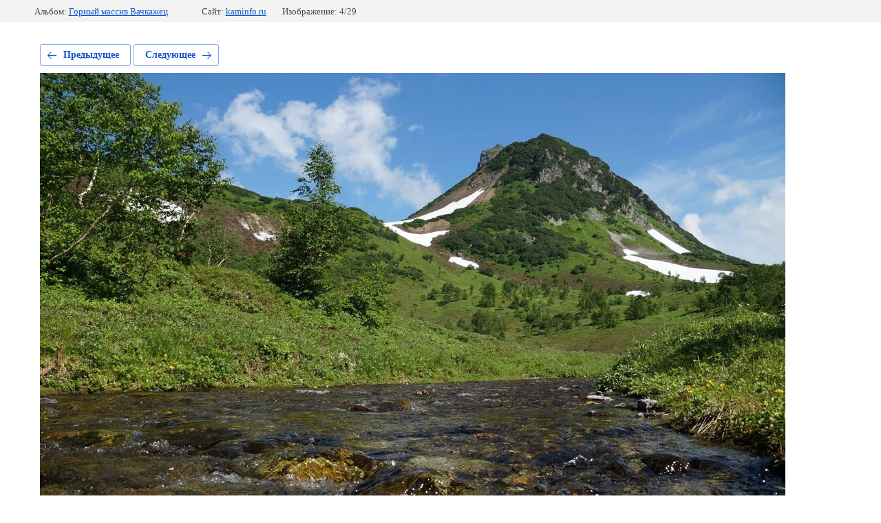

--- FILE ---
content_type: text/html; charset=utf-8
request_url: https://kaminfo.ru/fotogaleraya/photo/dsc04446
body_size: 1662
content:
			
	
	
	




	






	<!doctype html>
	<html lang="ru">
	<head>
		<meta charset="UTF-8">
		<meta name="robots" content="all"/>
		<title>DSC04446</title>
		<meta http-equiv="Content-Type" content="text/html; charset=UTF-8" />
		<meta name="description" content="DSC04446" />
		<meta name="keywords" content="DSC04446" />
		<meta name="viewport" content="width=device-width, initial-scale=1.0, maximum-scale=1.0, user-scalable=no">
		<link rel="stylesheet" href="/g/libs/lightgallery-proxy-to-hs/lightgallery.proxy.to.hs.min.css" media="all" async>
<script src="/g/libs/lightgallery-proxy-to-hs/lightgallery.proxy.to.hs.stub.min.js"></script>
<script src="/g/libs/lightgallery-proxy-to-hs/lightgallery.proxy.to.hs.js" async></script>

            <!-- 46b9544ffa2e5e73c3c971fe2ede35a5 -->
            <script src='/shared/s3/js/lang/ru.js'></script>
            <script src='/shared/s3/js/common.min.js'></script>
        <link rel='stylesheet' type='text/css' href='/shared/s3/css/calendar.css' />
<!--s3_require-->
<link rel="stylesheet" href="/g/basestyle/1.0.1/gallery2/gallery2.css" type="text/css"/>
<link rel="stylesheet" href="/g/basestyle/1.0.1/gallery2/gallery2.blue.css" type="text/css"/>
<script type="text/javascript" src="/g/basestyle/1.0.1/gallery2/gallery2.js" async></script>
<link rel="stylesheet" href="/t/v588/images/mosaic/modules_patch.scss.css" type="text/css"/>
<link rel="stylesheet" href="/t/v588/images/mosaic/symbols/symbol-i5fjn7n7e_styles.css" type="text/css"/>
<link rel="stylesheet" href="/t/v588/images/mosaic/symbols/symbol-innwzpfno_styles.css" type="text/css"/>
<link rel="stylesheet" href="/t/v588/images/mosaic/symbols/symbol-i760qm4p3_styles.css" type="text/css"/>
<!--/s3_require-->

	</head>
	<body>
		<div class="g-page g-page-gallery2 g-page-gallery2--photo">

		
		
			<div class="g-panel g-panel--fill g-panel--no-rounded g-panel--fixed-top">
	<div class="g-gallery2-info ">
					<div class="g-gallery2-info__item">
				<div class="g-gallery2-info__item-label">Альбом:</div>
				<a href="/fotogaleraya/album/gornyj-massiv-vachkazhec" class="g-gallery2-info__item-value">Горный массив Вачкажец</a>
			</div>
				<div class="g-gallery2-info__item">
			<div class="g-gallery2-info__item-label">Сайт:</div>
			<a href="//kaminfo.ru" class="g-gallery2-info__item-value">kaminfo.ru</a>

			<div class="g-gallery2-info__item-label">Изображение: 4/29</div>
		</div>
	</div>
</div>
			<h1></h1>
			
										
										
			
			
			<a href="/fotogaleraya/photo/dsc04458" class="g-button g-button--invert g-button--arr-left">Предыдущее</a>
			<a href="/fotogaleraya/photo/dsc04444" class="g-button g-button--invert g-button--arr-right">Следующее</a>

			
			<div class="g-gallery2-preview ">
	<img src="/thumb/2/UF-o4MOIap9q4b829gX_kQ/1280r720/d/dsc04446.jpg">
</div>

			
			<a href="/fotogaleraya/photo/dsc04458" class="g-gallery2-thumb g-gallery2-thumb--prev">
	<span class="g-gallery2-thumb__image"><img src="/thumb/2/ij8QKq93JCfxYRPxpUqEug/300r300/d/dsc04458.jpg"></span>
	<span class="g-link g-link--arr-left">Предыдущее</span>
</a>
			
			<a href="/fotogaleraya/photo/dsc04444" class="g-gallery2-thumb g-gallery2-thumb--next">
	<span class="g-gallery2-thumb__image"><img src="/thumb/2/eHGnPzbYQzVdXrepXX7oYA/300r300/d/dsc04444.jpg"></span>
	<span class="g-link g-link--arr-right">Следующее</span>
</a>
			
			<div class="g-line"><a href="/fotogaleraya/album/gornyj-massiv-vachkazhec" class="g-button g-button--invert">Вернуться в галерею</a></div>

		
			</div>

	
<!-- assets.bottom -->
<!-- </noscript></script></style> -->
<script src="/my/s3/js/site.min.js?1768462484" ></script>
<script src="/my/s3/js/site/defender.min.js?1768462484" ></script>
<script >/*<![CDATA[*/
var megacounter_key="0ac78e9f85022e194d1d352c34c529fd";
(function(d){
    var s = d.createElement("script");
    s.src = "//counter.megagroup.ru/loader.js?"+new Date().getTime();
    s.async = true;
    d.getElementsByTagName("head")[0].appendChild(s);
})(document);
/*]]>*/</script>
<script >/*<![CDATA[*/
$ite.start({"sid":3652193,"vid":3684781,"aid":3889481,"stid":21,"cp":21,"active":true,"domain":"kaminfo.ru","lang":"ru","trusted":false,"debug":false,"captcha":3,"onetap":[{"provider":"vkontakte","provider_id":"51962639","code_verifier":"NgNMGjyMc05GZM4wMjYzQlQj2MxEEmwN1MzMZDNQ2V2"}]});
/*]]>*/</script>
<!-- /assets.bottom -->
</body>
	</html>


--- FILE ---
content_type: text/css
request_url: https://kaminfo.ru/t/v588/images/mosaic/modules_patch.scss.css
body_size: 110
content:
.hor-menu--u-i7lx51ari .hor-menu__more_list > .hor-menu__item > .hor-menu__more_link {
  pointer-events: all !important; }

.imageFit__img--u-ilxbr36qk {
  height: auto !important; }
/*@media (width: 320px;) {
 #iyn62wdor_2 {
 margin-top: 0;
 }
 .div--u-iyn62wdor {
 margin-top: 0 !important;
 }
 }*/


--- FILE ---
content_type: text/css
request_url: https://kaminfo.ru/t/v588/images/mosaic/symbols/symbol-i5fjn7n7e_styles.css
body_size: 3236
content:

:root {
	--color-iytdcrd2s: 255, 255, 255;
	--color-if2xyal1i: 255, 255, 255;
	--color-i1n64epkn: 0, 0, 0;
	--color-ildb2wugu: 56, 163, 204;
	--color-iwv2g7se0: 241, 221, 57;
	--color-iqhzc0hl1: 0, 0, 0;
	--color-i6n49f76b: 238, 238, 238;
	--color-i1v8d75wa: 0, 0, 0;
	--color-i99kr9xyc: 241, 221, 57;
	--color-ie8qvbu0i: 221, 221, 221;
	--color-iz9hzu5rz: 51, 51, 51;
	--color-iax0g1huc: 255, 255, 255;
	--color-imravm50s: 51, 51, 51;
	--color-i562expi0: 255, 255, 255;
	--color-icn4xuy30: 0, 0, 0;
	--color-ik0vrivfe: 241, 221, 57;
	--color-i9pjruzbb: 241, 221, 57;
	--color-iq0so14dk: 51, 51, 51;
	--color-ideysw6fn: 255, 255, 255;
	--color-ik7bifcvi: 255, 255, 255;
	--color-irixcvpg1: 70, 204, 128;
	--color-iewgyek8z: 241, 221, 57;
	--color-idwxbknvl: 50, 50, 50;
	--color-iu77jd1e5: 221, 221, 221;
	--color-ieefrz0lw: 0, 0, 0;
	--color-ilvgx76br: 56, 163, 204;
	--color-ifijkmd6u: 241, 221, 57;
	--color-ihhooczuf: 241, 221, 57;
	--color-ilywgbb3c: 241, 221, 57;
	--color-i85owx0g8: 241, 221, 57;
}

.section--u-i5fjn7n7e { display: -webkit-box; display: -ms-flexbox; display: flex; width: 100%; position: absolute; -webkit-box-orient: vertical; -webkit-box-direction: normal; -ms-flex-direction: column; flex-direction: column; padding-left: 30px; padding-right: 30px; padding-top: 0px; padding-bottom: 0px; z-index: 1; border-bottom-style: solid; border-bottom-width: 0px; border-bottom-color: rgba(var(--color-iytdcrd2s), 0.26); height: auto; justify-content: center;  -webkit-box-align: center; -ms-flex-align: center; align-items: center; top: 8px }
.container--u-i9ep9rv4c { width: 100%; max-width: 1400px; margin-top: 0px; margin-right: 0; margin-bottom: 0px; margin-left: 0; position: relative; padding-right: 0px; display: -webkit-box; display: -ms-flexbox; display: flex; -webkit-box-orient: horizontal; -webkit-box-direction: normal; -ms-flex-direction: row; flex-direction: row; justify-content: center;  -webkit-box-align: center; -ms-flex-align: center; align-items: center; padding-bottom: 0px; border-bottom-style: solid; border-bottom-width: 1px; border-bottom-color: rgba(var(--color-if2xyal1i), 0.2); padding-top: 0px }
.div--u-iegcxmj7g { width: auto; position: relative; display: -webkit-box; display: -ms-flexbox; display: flex; -webkit-box-orient: horizontal; -webkit-box-direction: reverse; -ms-flex-direction: row-reverse; flex-direction: row-reverse; margin-left: 0px; margin-right: 0px; padding-right: 0px; flex-shrink: 0; flex-wrap: nowrap; -webkit-box-align: start; -ms-flex-align: start; align-items: flex-start; justify-content: flex-start }
.imageFit--u-iqj3bcmox { position: relative; display: none; vertical-align: top; overflow-x: hidden; overflow-y: hidden; width: 80px; height: 80px; max-height: 80px; max-width: 80px; flex-shrink: 0; margin-right: 20px; border-top-left-radius: 0px; border-top-right-radius: 0px; border-bottom-right-radius: 0px; border-bottom-left-radius: 0px }
.imageFit__img--u-ikyg16tym { object-fit: cover; width: 100%; height: 100% }
.imageFit__overlay--u-ijjwc2hac { display: none; position: absolute; left: 0px; right: 0px; top: 0px; bottom: 0px; background-color: rgba(var(--color-i1n64epkn), 0.4) }
.imageFit__zoom--u-iayygs6px { display: none; position: absolute; right: 10px; bottom: 10px; width: 20px; height: 20px; background-color: rgba(var(--color-ildb2wugu), 1) }
.svg_image--u-ikjmn05w9 { position: relative; display: -webkit-inline-box; display: -ms-inline-flexbox; display: inline-flex; vertical-align: top; justify-content: center;  -webkit-box-align: center; -ms-flex-align: center; align-items: center; height: 20px; width: 20px; overflow-x: hidden; overflow-y: hidden }
.svg_image--u-ikjmn05w9 svg { flex-shrink: 0; width: 100%; height: 100% }
.link-universal--u-islxmjvnp { display: -webkit-box; display: -ms-flexbox; display: flex; cursor: pointer; text-decoration-line: none; margin-left: 0px; margin-right: 0px; width: 100% }
.text--u-il0k14y1p { display: -webkit-box; display: -ms-flexbox; display: flex; font-size: 20px; line-height: normal; vertical-align: top; position: relative; margin-left: 0px; margin-right: 0px; width: auto; color: rgba(var(--color-iwv2g7se0), 1); font-weight: 700 }
.hor-menu--u-i7lx51ari { display: -webkit-box; display: -ms-flexbox; display: flex; position: relative; margin-left: 0px; margin-right: 0px; width: 100%; justify-content: center }
.hor-menu--u-i7lx51ari .hor-menu__icon, .hor-menu--u-i7lx51ari .hor-menu__sub_icon { background-color: rgba(var(--color-i6n49f76b), 1); width: 10px; height: 10px; margin-left: 10px }
.hor-menu--u-i7lx51ari .hor-menu__icon { display: none }
.hor-menu--u-i7lx51ari .hor-menu__item { flex-shrink: 0; margin-left: 27px; margin-right: 27px; width: auto; height: auto }
.hor-menu--u-i7lx51ari .hor-menu__link, .hor-menu--u-i7lx51ari .hor-menu__sub_link { display: -webkit-box; display: -ms-flexbox; display: flex;  -webkit-box-align: center; -ms-flex-align: center; align-items: center; justify-content: space-between; cursor: pointer; text-decoration-line: none; padding-top: 5px; padding-right: 10px; padding-bottom: 5px; padding-left: 10px; color: rgba(var(--color-iqhzc0hl1), 1); font-size: 14px }
.hor-menu--u-i7lx51ari .hor-menu__link { color: rgba(var(--color-i562expi0), 1); font-size: 16px; text-transform: none; font-weight: 500; margin-left: 0px; margin-right: 0px; width: 100%; padding-left: 0px; padding-right: 0px; padding-top: 10px; padding-bottom: 10px; box-shadow: inset 0px -1px 0px 0px rgba(var(--color-icn4xuy30), 0) }
.hor-menu--u-i7lx51ari .hor-menu__list { padding-top: 0px; padding-right: 0px; padding-bottom: 0px; padding-left: 0px; margin-top: 0px; margin-right: 0px; margin-bottom: 0px; margin-left: 0px; list-style-type: none; display: -webkit-box; display: -ms-flexbox; display: flex; flex-wrap: wrap; flex-direction: inherit; justify-content: inherit; align-content: inherit; -webkit-box-align: start; -ms-flex-align: start; align-items: flex-start; -webkit-box-flex: 1; -ms-flex-positive: 1; flex-grow: 1; flex-shrink: 1; height: 39px; width: 1%; overflow-x: hidden; overflow-y: hidden }
.hor-menu--u-i7lx51ari .hor-menu__more_item { display: -webkit-box; display: -ms-flexbox; display: flex }
.hor-menu--u-i7lx51ari .hor-menu__more_link { display: -webkit-box; display: -ms-flexbox; display: flex; cursor: pointer; text-decoration-line: none; color: rgba(var(--color-iax0g1huc), 1); font-size: 16px;  -webkit-box-align: center; -ms-flex-align: center; align-items: center; padding-top: 4px; padding-right: 10px; padding-bottom: 4px; padding-left: 10px; background-color: rgba(var(--color-imravm50s), 1) }
.hor-menu--u-i7lx51ari .hor-menu__more_list { display: -webkit-box; display: -ms-flexbox; display: flex; padding-top: 0px; padding-right: 0px; padding-bottom: 0px; padding-left: 0px; margin-top: 0px; margin-right: 0; margin-bottom: 0px; margin-left: 0; list-style-type: none;  -webkit-box-align: center; -ms-flex-align: center; align-items: center; width: 40px; justify-content: center }
.hor-menu--u-i7lx51ari .hor-menu__sub_icon { background-color: rgba(var(--color-i1v8d75wa), 1); display: none }
.hor-menu--u-i7lx51ari .hor-menu__sub_item { vertical-align: top }
.hor-menu--u-i7lx51ari .hor-menu__sub_link { background-color: rgba(var(--color-ie8qvbu0i), 1); color: rgba(var(--color-iz9hzu5rz), 1) }
.hor-menu--u-i7lx51ari .hor-menu__sub_list { position: absolute; z-index: 10; list-style-type: none; background-color: rgba(var(--color-i99kr9xyc), 1); width: 250px; padding-top: 10px; padding-right: 5px; padding-bottom: 10px; padding-left: 5px; margin-top: 10px; margin-right: 0px; margin-bottom: 0px; margin-left: 0px; border-top-left-radius: 6px; border-top-right-radius: 6px; border-bottom-right-radius: 6px; border-bottom-left-radius: 6px }
.hor-menu--u-i7lx51ari .is-removed { display: none }
.hor-menu--u-i7lx51ari.flex-menu .hor-menu__list { flex-wrap: wrap; width: auto; overflow-x: unset; overflow-y: unset }
.hor-menu--u-i7lx51ari .hor-menu__item > .hor-menu__sub_list { display: none }
.hor-menu--u-i7lx51ari .hor-menu__more_list .hor-menu__sub_list { right: 0px }
.hor-menu--u-i7lx51ari .hor-menu__sub_list .hor-menu__sub_list { top: 0px; left: 100%; margin-top: 0px; margin-left: 10px; margin-right: 10px }
.hor-menu--u-i7lx51ari .hor-menu__item:hover .hor-menu__link, .hor-menu--u-i7lx51ari .hor-menu__item.is-hover .hor-menu__link { box-shadow: inset 0px -1px 0px 0px rgba(var(--color-ik0vrivfe), 1); color: rgba(var(--color-i9pjruzbb), 1) }
.hor-menu--u-i7lx51ari .hor-menu__more_list > .hor-menu__item > .hor-menu__more_link { width: auto; font-size: 18px; letter-spacing: 3px; background-color: rgba(var(--color-iq0so14dk), 0); margin-left: 0px; margin-right: 0px; padding-left: 0px; padding-right: 0px }
.hor-menu--u-i7lx51ari .hor-menu__sub_list > .hor-menu__sub_item > .hor-menu__sub_link { color: rgba(var(--color-idwxbknvl), 1); border-top-left-radius: 6px; border-top-right-radius: 6px; border-bottom-right-radius: 6px; border-bottom-left-radius: 6px; font-size: 15px; padding-top: 10px; padding-bottom: 10px; padding-left: 15px; padding-right: 15px; background-color: rgba(var(--color-iu77jd1e5), 0) }
.hor-menu--u-i7lx51ari .hor-menu__sub_list > .hor-menu__sub_item:hover > .hor-menu__sub_link, .hor-menu--u-i7lx51ari .hor-menu__sub_list > .hor-menu__sub_item.is-hover > .hor-menu__sub_link { text-decoration: underline }
.div--u-ipw6pq44x { width: auto; position: relative; display: -webkit-inline-box; display: -ms-inline-flexbox; display: inline-flex; -webkit-box-orient: vertical; -webkit-box-direction: normal; -ms-flex-direction: column; flex-direction: column; -webkit-box-align: start; -ms-flex-align: start; align-items: flex-start; margin-top: 0px; margin-bottom: 0px; justify-content: center; margin-left: 25px; margin-right: 40px }
.div--u-i52zanw3y { width: auto; position: relative; display: -webkit-inline-box; display: -ms-inline-flexbox; display: inline-flex; -webkit-box-orient: horizontal; -webkit-box-direction: normal; -ms-flex-direction: row; flex-direction: row;  -webkit-box-align: center; -ms-flex-align: center; align-items: center; flex-shrink: 0; margin-left: 0px; margin-right: 0px }
.div--u-iqfnkkjyz { width: auto; position: relative; display: -webkit-box; display: -ms-flexbox; display: flex; padding-top: 0px; -webkit-box-orient: vertical; -webkit-box-direction: normal; -ms-flex-direction: column; flex-direction: column; padding-bottom: 0px }
.list__item--u-i4embr67z { padding-top: 0px; padding-right: 0px; padding-bottom: 0px; padding-left: 0px; margin-bottom: 2px; margin-top: 2px }
.list--u-inman2o7l { display: block; padding-bottom: 0px }
.link-universal--u-ihhexscpu { display: -webkit-box; display: -ms-flexbox; display: flex; cursor: pointer; text-decoration-line: none }
.text--u-iubn0tksr { color: rgba(var(--color-ideysw6fn), 1); font-weight: 700; font-size: 18px }
.div--u-i9ldbr4l0 { width: 35px; position: relative; display: -webkit-box; display: -ms-flexbox; display: flex; height: 20px; margin-right: 15px; -webkit-box-orient: vertical; -webkit-box-direction: normal; -ms-flex-direction: column; flex-direction: column;  -webkit-box-align: center; -ms-flex-align: center; align-items: center; justify-content: center; flex-shrink: 0; padding-right: 15px; border-right-style: solid; border-right-width: 1px; border-right-color: rgba(var(--color-ik7bifcvi), 0.3) }
.svg_image--u-ir7cdl0e9 { position: relative; display: -webkit-inline-box; display: -ms-inline-flexbox; display: inline-flex; vertical-align: top; justify-content: center;  -webkit-box-align: center; -ms-flex-align: center; align-items: center; height: 20px; width: 20px; overflow-x: hidden; overflow-y: hidden }
.svg_image--u-ir7cdl0e9 > svg { flex-shrink: 0 }
.svg_image--u-ir7cdl0e9 svg { width: 100%; height: 100% }
.svg_image--u-ir7cdl0e9 .path-i3zyeng28 { fill: rgba(var(--color-irixcvpg1), 0.01); stroke: rgba(var(--color-iewgyek8z), 1) }
.div--u-iakcc483g { width: 100%; position: relative; display: -webkit-box; display: -ms-flexbox; display: flex; -webkit-box-orient: horizontal; -webkit-box-direction: reverse; -ms-flex-direction: row-reverse; flex-direction: row-reverse;  -webkit-box-align: center; -ms-flex-align: center; align-items: center; margin-bottom: 8px }
.link-universal--u-ioj4rwzpa { display: -webkit-box; display: -ms-flexbox; display: flex; cursor: pointer; text-decoration-line: none; width: auto; height: auto; margin-right: 10px }
.imageFit--u-ipt9y3p9s { position: relative; display: inline-block; vertical-align: top; overflow-x: hidden; overflow-y: hidden; width: 100%; height: 100%; max-width: 140px; max-height: 140px; font-size: 0px }
.imageFit__img--u-ic3xtbwd3 { object-fit: contain; width: 100%; height: 100% }
.imageFit__overlay--u-icd9qt29m { display: none; position: absolute; left: 0px; right: 0px; top: 0px; bottom: 0px; background-color: rgba(var(--color-ieefrz0lw), 0.4) }
.imageFit__zoom--u-izes918yf { display: none; position: absolute; right: 10px; bottom: 10px; width: 20px; height: 20px; background-color: rgba(var(--color-ilvgx76br), 1) }
.svg_image--u-ibyiuyfwd { position: relative; display: -webkit-inline-box; display: -ms-inline-flexbox; display: inline-flex; vertical-align: top; justify-content: center;  -webkit-box-align: center; -ms-flex-align: center; align-items: center; height: 20px; width: 20px; overflow-x: hidden; overflow-y: hidden }
.svg_image--u-ibyiuyfwd svg { flex-shrink: 0; width: 100%; height: 100% }
.svg_image--u-iqj6tbn9p { position: relative; display: -webkit-box; display: -ms-flexbox; display: flex; vertical-align: top; justify-content: center;  -webkit-box-align: center; -ms-flex-align: center; align-items: center; height: 20px; width: 30px; overflow-x: hidden; overflow-y: hidden; margin-right: 10px }
.svg_image--u-iqj6tbn9p > svg { flex-shrink: 0 }
.svg_image--u-iqj6tbn9p svg { width: 100%; height: 100% }
.svg_image--u-iqj6tbn9p .path-ih5jlqmzd { fill: rgba(var(--color-ihhooczuf), 1) }
.link-universal--u-inosn6b4d { display: inline-block; cursor: pointer; text-decoration-line: none; width: 30px; height: 20px; margin-right: 10px }

@media (max-width: 991px) {
	.div--u-i52zanw3y { width: 100%; margin-left: 0px; margin-right: 0px; margin-bottom: 0px; justify-content: center; margin-top: 15px }
	.div--u-ipw6pq44x { display: none }
	.div--u-iegcxmj7g { width: 100% }
	.container--u-i9ep9rv4c { -webkit-box-orient: vertical; -webkit-box-direction: normal; -ms-flex-direction: column; flex-direction: column; padding-top: 0px; padding-bottom: 0px; height: 100% }
	.text--u-il0k14y1p { text-align: center; font-size: 19px }
	.div--u-iakcc483g { flex-wrap: wrap-reverse; justify-content: center;  -webkit-box-align: center; -ms-flex-align: center; align-items: center; height: auto }
	.link-universal--u-ioj4rwzpa { margin-bottom: 10px }
	.section--u-i5fjn7n7e { position: static; padding-top: 20px; padding-bottom: 20px }
	.text--u-iubn0tksr { color: rgba(var(--color-i85owx0g8), 1) }
}

@media (max-width: 767px) {
	.div--u-i52zanw3y { width: auto; margin-top: 0px }
	.section--u-i5fjn7n7e { padding-left: 20px; padding-right: 20px; height: auto; position: static; padding-bottom: 20px; padding-top: 20px }
	.div--u-iegcxmj7g { padding-left: 60px; padding-right: 60px }
	.text--u-il0k14y1p { font-size: 22px }
	.link-universal--u-ioj4rwzpa { margin-bottom: 10px }
	.container--u-i9ep9rv4c { height: auto }
	.text--u-iubn0tksr { font-size: 15px; color: rgba(var(--color-ifijkmd6u), 1) }
	.div--u-iakcc483g { height: auto }
}

@media (max-width: 479px) {
	.div--u-iegcxmj7g { padding-left: 0px; padding-right: 0px }
	.text--u-il0k14y1p { font-size: 13px }
	.div--u-i52zanw3y { margin-top: 5px }
	.container--u-i9ep9rv4c { padding-top: 0px; padding-bottom: 0px }
	.link-universal--u-ioj4rwzpa { margin-bottom: 10px }
	.section--u-i5fjn7n7e { height: auto; position: static; padding-bottom: 20px; padding-top: 20px }
	.text--u-iubn0tksr { color: rgba(var(--color-ilywgbb3c), 1) }
}

--- FILE ---
content_type: text/css
request_url: https://kaminfo.ru/t/v588/images/mosaic/symbols/symbol-innwzpfno_styles.css
body_size: 7663
content:

:root {
	--color-iwcxwp8xc: 20, 14, 14;
	--color-i7ell1iey: 255, 255, 255;
	--color-iqnu5wq9r: 255, 255, 255;
	--color-i9e1uaqmj: 255, 160, 48;
	--color-iqffpzugy: 255, 255, 255;
	--color-iq6ijcpu4: 241, 221, 57;
	--color-i5v91813i: 241, 221, 57;
	--color-ieyroj1rg: 241, 221, 57;
	--color-ikci9ox0i: 241, 221, 57;
	--color-itf71w2rc: 241, 221, 57;
	--color-ioz4a96yb: 241, 221, 57;
	--color-ivl0pwxbc: 0, 0, 0;
	--color-i7u6f5cb2: 209, 205, 205;
	--color-i8s0hpi37: 0, 0, 0;
	--color-i8iz3yf9v: 238, 238, 238;
	--color-izmvet6zi: 0, 0, 0;
	--color-if8vpneza: 0, 0, 0;
	--color-ivagg8i6q: 209, 205, 205;
	--color-ib2dl4795: 0, 0, 0;
	--color-isd8k8q0w: 238, 238, 238;
	--color-ip6813c28: 0, 0, 0;
	--color-ipljolzuf: 255, 255, 255;
	--color-i1juqgcbb: 255, 255, 255;
	--color-iz5li0h92: 255, 255, 255;
	--color-ixonke7la: 255, 255, 255;
	--color-izloan771: 0, 0, 0;
	--color-ielg0qziy: 255, 255, 255;
	--color-ihfr1dqzi: 0, 0, 0;
	--color-iz44e6hbk: 255, 255, 255;
	--color-imapck1hj: 70, 204, 128;
	--color-isco2vkr4: 241, 221, 57;
	--color-iio23by6o: 241, 221, 57;
	--color-izoa37ggy: 255, 255, 255;
	--color-i0i1toixx: 31, 43, 83;
	--color-iibcia7r1: 255, 255, 255;
	--color-iwd632fma: 25, 17, 15;
	--color-itt0ate38: 241, 221, 57;
	--color-ii54d86j5: 241, 221, 57;
	--color-ihzeorpr7: 241, 221, 57;
	--color-i7evauk0n: 241, 221, 57;
	--color-i5wjk5oej: 241, 221, 57;
	--color-i06z9826o: 255, 255, 255;
	--color-i8s2vn2qj: 255, 255, 255;
	--color-ixc9m10xb: 255, 255, 255;
	--color-iztbgo382: 255, 255, 255;
	--color-inbqnm4z9: 255, 255, 255;
	--color-itdo64y2e: 255, 255, 255;
	--color-i5pc5mczp: 255, 255, 255;
	--color-iseeai72t: 255, 255, 255;
	--color-ig3jp1zor: 241, 221, 57;
	--color-iubsksgiq: 255, 160, 48;
	--color-izfpss5ya: 241, 221, 57;
	--color-ikdh05p5g: 241, 221, 57;
	--color-izg5oii9l: 241, 221, 57;
	--color-i45v9k03g: 241, 221, 57;
	--color-iuxdyikv0: 241, 221, 57;
	--color-iwhbd1pa2: 241, 221, 57;
	--color-ii9gekhln: 241, 221, 57;
	--color-i52kjirfr: 241, 221, 57;
	--color-ij3b939t8: 241, 221, 57;
	--color-ij11w6tft: 241, 221, 57;
	--color-iktnq1z8i: 123, 123, 194;
	--color-iue3oud5v: 123, 123, 194;
	--color-iaoct12p8: 123, 123, 194;
	--color-ie462sqhr: 123, 123, 194;
	--color-iy2i9sl9u: 255, 255, 255;
	--color-iwvatkamq: 255, 255, 255;
	--color-idsjx4dac: 241, 221, 57;
	--color-i460s0agg: 255, 255, 255;
	--color-i64j30r40: 255, 255, 255;
	--color-iqphkqs03: 255, 255, 255;
	--color-iaqp7ky00: 241, 221, 57;
	--color-i8bb1n8b9: 241, 221, 57;
	--color-i70b1mhd4: 241, 221, 57;
	--color-igkem730u: 255, 255, 255;
	--color-if89e8s6g: 255, 255, 255;
	--color-iznulbttt: 255, 255, 255;
	--color-i51578mc5: 241, 221, 57;
	--color-ikmw0dc9i: 241, 221, 57;
	--color-i7al0lj7h: 241, 221, 57;
}

.section--u-innwzpfno { display: -webkit-box; display: -ms-flexbox; display: flex; width: 100%; position: relative; -webkit-box-orient: vertical; -webkit-box-direction: normal; -ms-flex-direction: column; flex-direction: column }
.section--u-i746xq7yr { display: -webkit-box; display: -ms-flexbox; display: flex; width: 100%; position: relative; -webkit-box-orient: vertical; -webkit-box-direction: normal; -ms-flex-direction: column; flex-direction: column; padding-left: 30px; padding-right: 30px; background-image: linear-gradient(rgba(var(--color-iwcxwp8xc), 0.8) 0%, rgba(var(--color-iwcxwp8xc), 0.8) 100%), url("/d/s_0.jpg"); background-repeat: no-repeat, no-repeat; background-position: left 0px top 0px, center center; background-size: auto, cover; background-attachment: scroll, fixed }
.container--u-ip0v923gf { width: 100%; max-width: 1400px; margin-top: 0px; margin-right: auto; margin-bottom: 0px; margin-left: auto; position: relative; padding-left: 0px; padding-right: 0px; display: -webkit-box; display: -ms-flexbox; display: flex; -webkit-box-orient: horizontal; -webkit-box-direction: normal; -ms-flex-direction: row; flex-direction: row; padding-top: 100px; padding-bottom: 100px }
.div--u-iud98e9w2 { width: 50%; position: relative; display: -webkit-box; display: -ms-flexbox; display: flex; margin-left: 0px; padding-left: 60px; border-left-style: solid; border-left-width: 1px; border-left-color: rgba(var(--color-i7ell1iey), 0.2) }
.div--u-i37tdmcea { width: 50%; position: relative; display: -webkit-box; display: -ms-flexbox; display: flex; -webkit-box-orient: vertical; -webkit-box-direction: normal; -ms-flex-direction: column; flex-direction: column; padding-right: 60px }
.div--u-igiz5682a { width: 100%; position: relative; display: -webkit-box; display: -ms-flexbox; display: flex; -webkit-box-orient: vertical; -webkit-box-direction: normal; -ms-flex-direction: column; flex-direction: column; margin-left: 30px }
.div--u-i6m9mmhqe { width: 100%; position: relative; display: -webkit-box; display: -ms-flexbox; display: flex; margin-top: 0px; -webkit-box-orient: vertical; -webkit-box-direction: normal; -ms-flex-direction: column; flex-direction: column; margin-right: 30px }
.div--u-iao1645ze { width: 100%; position: relative; display: -webkit-box; display: -ms-flexbox; display: flex; -webkit-box-orient: vertical; -webkit-box-direction: normal; -ms-flex-direction: column; flex-direction: column }
.div--u-ixarvtpkc { width: 100%; position: relative; display: -webkit-box; display: -ms-flexbox; display: flex; -webkit-box-orient: vertical; -webkit-box-direction: normal; -ms-flex-direction: column; flex-direction: column; padding-bottom: 15px; border-bottom-style: solid; border-bottom-width: 1px; border-bottom-color: rgba(var(--color-iqnu5wq9r), 0.2); margin-bottom: 10px; color: rgba(var(--color-i9e1uaqmj), 1) }
.div--u-irs6qu95k { width: 100%; position: relative; display: -webkit-box; display: -ms-flexbox; display: flex; -webkit-box-orient: vertical; -webkit-box-direction: normal; -ms-flex-direction: column; flex-direction: column; border-bottom-style: solid; border-bottom-width: 1px; border-bottom-color: rgba(var(--color-iqffpzugy), 0.2); padding-bottom: 15px; margin-bottom: 10px }
.div--u-i0h4mli4j { width: 100%; position: relative; display: -webkit-box; display: -ms-flexbox; display: flex; -webkit-box-orient: vertical; -webkit-box-direction: normal; -ms-flex-direction: column; flex-direction: column }
.text--u-imfsm0qtf { display: -webkit-inline-box; display: -ms-inline-flexbox; display: inline-flex; font-size: 20px; line-height: normal; vertical-align: top; position: relative; font-weight: 600; color: rgba(var(--color-iq6ijcpu4), 1) }
.text--u-i7qr18wfp { display: -webkit-inline-box; display: -ms-inline-flexbox; display: inline-flex; font-size: 20px; line-height: normal; vertical-align: top; position: relative; font-weight: 600; color: rgba(var(--color-i5v91813i), 1); border-top-color: rgba(var(--color-ieyroj1rg), 1); border-right-color: rgba(var(--color-ikci9ox0i), 1); border-bottom-color: rgba(var(--color-itf71w2rc), 1); border-left-color: rgba(var(--color-ioz4a96yb), 1) }
.ver-menu--u-iw87o5kvo { position: relative; width: 100%; margin-left: 0px; margin-right: 0px }
.ver-menu--u-iw87o5kvo .ver-menu__icon { background-color: rgba(var(--color-i7u6f5cb2), 1); width: 15px; height: 15px; margin-left: 10px; display: none }
.ver-menu--u-iw87o5kvo .ver-menu__item { display: -webkit-box; display: -ms-flexbox; display: flex; height: auto }
.ver-menu--u-iw87o5kvo .ver-menu__link, .ver-menu--u-iw87o5kvo .ver-menu__sub_link { display: -webkit-box; display: -ms-flexbox; display: flex;  -webkit-box-align: center; -ms-flex-align: center; align-items: center; justify-content: space-between; cursor: pointer; text-decoration-line: none; padding-top: 5px; padding-right: 10px; padding-bottom: 5px; padding-left: 10px; color: rgba(var(--color-ivl0pwxbc), 1); font-family: Arial, Helvetica, sans-serif; font-size: 14px }
.ver-menu--u-iw87o5kvo .ver-menu__link { padding-left: 0px; padding-right: 0px; padding-top: 10px; padding-bottom: 10px; font-family: Georgia, serif; font-size: 16px; color: rgba(var(--color-ipljolzuf), 1); display: inline-block }
.ver-menu--u-iw87o5kvo .ver-menu__list { padding-top: 0px; padding-right: 0px; padding-bottom: 0px; padding-left: 0px; margin-top: 0px; margin-right: 0px; margin-bottom: 0px; margin-left: 0px; list-style-type: none }
.ver-menu--u-iw87o5kvo .ver-menu__sub_icon { background-color: rgba(var(--color-i8s0hpi37), 1); width: 10px; height: 10px; margin-left: 10px; display: none }
.ver-menu--u-iw87o5kvo .ver-menu__sub_item { vertical-align: top }
.ver-menu--u-iw87o5kvo .ver-menu__sub_link { cursor: pointer; text-decoration-line: none; padding-top: 5px; padding-right: 10px; padding-bottom: 5px; padding-left: 10px; color: rgba(var(--color-izmvet6zi), 1); font-size: 14px }
.ver-menu--u-iw87o5kvo .ver-menu__sub_list { display: none; z-index: 10; list-style-type: none; background-color: rgba(var(--color-i8iz3yf9v), 1); padding-top: 5px; padding-right: 5px; padding-bottom: 5px; padding-left: 5px; margin-top: 0px; margin-right: 0px; margin-bottom: 0px; margin-left: 0px }
.ver-menu--u-iw87o5kvo .ver-menu__link:hover, .ver-menu--u-iw87o5kvo .ver-menu__link.is-hover { color: rgba(var(--color-i8bb1n8b9), 1) }
.ver-menu--u-i2jw4r2fg { position: relative; width: 100%; margin-left: 0px; margin-right: 0px }
.ver-menu--u-i2jw4r2fg .ver-menu__icon { background-color: rgba(var(--color-ivagg8i6q), 1); width: 15px; height: 15px; margin-left: 10px; display: none }
.ver-menu--u-i2jw4r2fg .ver-menu__link, .ver-menu--u-i2jw4r2fg .ver-menu__sub_link { display: -webkit-box; display: -ms-flexbox; display: flex;  -webkit-box-align: center; -ms-flex-align: center; align-items: center; justify-content: space-between; cursor: pointer; text-decoration-line: none; padding-top: 5px; padding-right: 10px; padding-bottom: 5px; padding-left: 10px; color: rgba(var(--color-if8vpneza), 1); font-family: Arial, Helvetica, sans-serif; font-size: 14px }
.ver-menu--u-i2jw4r2fg .ver-menu__link { padding-left: 0px; padding-right: 0px; padding-top: 10px; padding-bottom: 10px; margin-left: 0px; margin-right: 0px; width: auto; font-family: Georgia, serif; color: rgba(var(--color-i1juqgcbb), 1); font-size: 16px; display: inline-block }
.ver-menu--u-i2jw4r2fg .ver-menu__list { padding-top: 0px; padding-right: 0px; padding-bottom: 0px; padding-left: 0px; margin-top: 0px; margin-right: 0px; margin-bottom: 0px; margin-left: 0px; list-style-type: none }
.ver-menu--u-i2jw4r2fg .ver-menu__sub_icon { background-color: rgba(var(--color-ib2dl4795), 1); width: 10px; height: 10px; margin-left: 10px; display: none }
.ver-menu--u-i2jw4r2fg .ver-menu__sub_item { vertical-align: top }
.ver-menu--u-i2jw4r2fg .ver-menu__sub_link { cursor: pointer; text-decoration-line: none; padding-top: 5px; padding-right: 10px; padding-bottom: 5px; padding-left: 10px; color: rgba(var(--color-ip6813c28), 1); font-size: 14px }
.ver-menu--u-i2jw4r2fg .ver-menu__sub_list { display: none; z-index: 10; list-style-type: none; background-color: rgba(var(--color-isd8k8q0w), 1); padding-top: 5px; padding-right: 5px; padding-bottom: 5px; padding-left: 5px; margin-top: 0px; margin-right: 0px; margin-bottom: 0px; margin-left: 0px }
.ver-menu--u-i2jw4r2fg .ver-menu__link:hover, .ver-menu--u-i2jw4r2fg .ver-menu__link.is-hover { color: rgba(var(--color-i70b1mhd4), 1) }
.div--u-i58yjsas4 { width: 100%; position: relative; display: -webkit-box; display: -ms-flexbox; display: flex; -webkit-box-orient: vertical; -webkit-box-direction: normal; -ms-flex-direction: column; flex-direction: column }
.div--u-i7909h0n2 { width: 100%; position: relative; display: -webkit-box; display: -ms-flexbox; display: flex; padding-top: 40px; -webkit-box-orient: vertical; -webkit-box-direction: normal; -ms-flex-direction: column; flex-direction: column }
.text--u-igy6mtmbz { display: -webkit-inline-box; display: -ms-inline-flexbox; display: inline-flex; font-size: 20px; line-height: 25px; vertical-align: top; position: relative; color: rgba(var(--color-iz5li0h92), 1); margin-top: 5px; margin-left: 0px; margin-right: 0px; width: 100%; font-family: Georgia, serif }
.text--u-ifvm2zhcn { display: -webkit-box; display: -ms-flexbox; display: flex; font-size: 45px; line-height: normal; vertical-align: top; position: relative; margin-left: 0px; margin-right: 0px; width: 100%; text-transform: none; font-weight: 700; color: rgba(var(--color-ixonke7la), 1) }
.div--u-i3b26240j { width: 100%; position: relative; display: -webkit-box; display: -ms-flexbox; display: flex;  -webkit-box-align: center; -ms-flex-align: center; align-items: center }
.div--u-izvti79u7 { width: 100%; position: relative; display: -webkit-box; display: -ms-flexbox; display: flex; margin-top: 30px;  -webkit-box-align: center; -ms-flex-align: center; align-items: center; justify-content: flex-start }
.div--u-i4dkgbcpg { width: 35px; position: relative; display: -webkit-inline-box; display: -ms-inline-flexbox; display: inline-flex; height: 20px; flex-shrink: 0; margin-right: 15px; background-color: rgba(var(--color-izloan771), 0); border-top-left-radius: 0px; border-top-right-radius: 0px; border-bottom-right-radius: 0px; border-bottom-left-radius: 0px; border-top-style: solid; border-top-width: 0px; border-right-style: solid; border-right-width: 1px; border-bottom-style: solid; border-bottom-width: 0px; border-left-style: solid; border-left-width: 0px; -webkit-box-align: stretch; -ms-flex-align: stretch; align-items: stretch; justify-content: flex-start; border-right-color: rgba(var(--color-ielg0qziy), 0.3) }
.div--u-io3bq3rlc { width: 35px; position: relative; display: -webkit-box; display: -ms-flexbox; display: flex; -webkit-box-align: stretch; -ms-flex-align: stretch; align-items: stretch; justify-content: flex-start; margin-right: 15px; height: 20px; flex-shrink: 0; border-top-left-radius: 0px; border-top-right-radius: 0px; border-bottom-right-radius: 0px; border-bottom-left-radius: 0px; background-color: rgba(var(--color-ihfr1dqzi), 0); border-right-style: solid; border-right-width: 1px; border-right-color: rgba(var(--color-iz44e6hbk), 0.3) }
.div--u-ima4778we { width: 100%; position: relative; display: -webkit-box; display: -ms-flexbox; display: flex;  -webkit-box-align: center; -ms-flex-align: center; align-items: center }
.list__item--u-iphpfsnrl { padding-top: 0px; padding-right: 0px; padding-bottom: 0px; padding-left: 0px; margin-left: 0px; margin-right: 0px; width: 100%; display: -webkit-box; display: -ms-flexbox; display: flex;  -webkit-box-align: center; -ms-flex-align: center; align-items: center; justify-content: flex-start; margin-top: 2px; margin-bottom: 2px }
.svg_image--u-iv2lcm240 { position: relative; display: -webkit-inline-box; display: -ms-inline-flexbox; display: inline-flex; vertical-align: top; justify-content: center;  -webkit-box-align: center; -ms-flex-align: center; align-items: center; height: auto; width: auto; overflow-x: hidden; overflow-y: hidden; margin-left: 0px; margin-right: 0px }
.svg_image--u-iv2lcm240 > svg { flex-shrink: 0 }
.svg_image--u-ikblj2vh3 { position: relative; display: -webkit-inline-box; display: -ms-inline-flexbox; display: inline-flex; vertical-align: top; justify-content: center;  -webkit-box-align: center; -ms-flex-align: center; align-items: center; height: 20px; width: 20px; overflow-x: hidden; overflow-y: hidden }
.svg_image--u-ikblj2vh3 > svg { flex-shrink: 0 }
.svg_image--u-ikblj2vh3 svg { width: 100%; height: 100% }
.svg_image--u-ikblj2vh3 .path-ibuenqeh4 { fill: rgba(var(--color-imapck1hj), 0.01); stroke: rgba(var(--color-isco2vkr4), 1) }
.svg_image--u-ioe9ypymm { position: relative; display: -webkit-inline-box; display: -ms-inline-flexbox; display: inline-flex; vertical-align: top; justify-content: center;  -webkit-box-align: center; -ms-flex-align: center; align-items: center; height: 20px; width: 20px; overflow-x: hidden; overflow-y: hidden }
.svg_image--u-ioe9ypymm > svg { flex-shrink: 0 }
.svg_image--u-ioe9ypymm svg { width: 100%; height: 100% }
.svg_image--u-ioe9ypymm .path-iw1xulg0a { fill: rgba(var(--color-iio23by6o), 1) }
.text--u-iyo9exl4n { color: rgba(var(--color-izoa37ggy), 1); margin-left: 0px; margin-right: 0px; width: 100%; font-size: 18px }
.container--u-i0bcu3n7w { width: 100%; max-width: 1400px; margin-top: 0px; margin-right: auto; margin-bottom: 0px; margin-left: auto; position: relative; display: -webkit-box; display: -ms-flexbox; display: flex; padding-top: 0px; -webkit-box-orient: vertical; -webkit-box-direction: normal; -ms-flex-direction: column; flex-direction: column; padding-bottom: 60px; background-color: rgba(var(--color-i0i1toixx), 0) }
.div--u-iugqkfrts { width: 100%; position: relative; display: -webkit-box; display: -ms-flexbox; display: flex; margin-top: 50px }
.div--u-iaxgl3srk { width: 100%; position: relative; display: -webkit-box; display: -ms-flexbox; display: flex; -webkit-box-orient: vertical; -webkit-box-direction: normal; -ms-flex-direction: column; flex-direction: column;  -webkit-box-align: center; -ms-flex-align: center; align-items: center; border-top-style: solid; border-top-width: 1px; border-top-color: rgba(var(--color-iibcia7r1), 0.2) }
.div--u-iw91sovxk { width: 100%; position: relative; display: -webkit-box; display: -ms-flexbox; display: flex; justify-content: flex-end;  -webkit-box-align: center; -ms-flex-align: center; align-items: center }
.div--u-i90dlvhde { width: 100%; position: relative; display: -webkit-box; display: -ms-flexbox; display: flex;  -webkit-box-align: center; -ms-flex-align: center; align-items: center }
.div--u-iejc6suff { width: 100%; position: relative; display: -webkit-box; display: -ms-flexbox; display: flex; justify-content: center; -webkit-box-align: start; -ms-flex-align: start; align-items: flex-start }
.button-up--u-ia72eq3xw { display: -webkit-box; display: -ms-flexbox; display: flex; position: relative; width: 60px; height: 60px; flex-shrink: 0; justify-content: center;  -webkit-box-align: center; -ms-flex-align: center; align-items: center; background-color: rgba(var(--color-iwd632fma), 1); border-top-width: 0px; border-right-width: 0px; border-bottom-width: 0px; border-left-width: 0px; padding-left: 0px; padding-top: 0px; padding-right: 0px; padding-bottom: 0px; border-top-color: rgba(var(--color-itt0ate38), 1); border-right-color: rgba(var(--color-ii54d86j5), 1); border-bottom-color: rgba(var(--color-ihzeorpr7), 1); border-left-color: rgba(var(--color-i7evauk0n), 1); border-top-left-radius: 250px; border-top-right-radius: 250px; border-bottom-right-radius: 250px; border-bottom-left-radius: 250px; margin-top: -30px; box-shadow: inset 0px 0px 0px 1px rgba(var(--color-i5wjk5oej), 1) }
.button-up--u-ia72eq3xw:hover, .button-up--u-ia72eq3xw.is-hover { border-top-color: rgba(var(--color-iktnq1z8i), 1); border-right-color: rgba(var(--color-iue3oud5v), 1); border-bottom-color: rgba(var(--color-iaoct12p8), 1); border-left-color: rgba(var(--color-ie462sqhr), 1); box-shadow: inset 0px 0px 0px 1px rgba(var(--color-iy2i9sl9u), 1) }
.button-up--u-ia72eq3xw:active, .button-up--u-ia72eq3xw.is-active { box-shadow: inset 0px 0px 0px 1px rgba(var(--color-iwvatkamq), 1) }
.button-up--u-ia72eq3xw:hover .svg_image--u-i8f09fhz1 .path-iqrx57w4h, .button-up--u-ia72eq3xw.is-hover .svg_image--u-i8f09fhz1 .path-iqrx57w4h { fill: rgba(var(--color-i64j30r40), 1) }
.button-up--u-ia72eq3xw:active .svg_image--u-i8f09fhz1 .path-iqrx57w4h, .button-up--u-ia72eq3xw.is-active .svg_image--u-i8f09fhz1 .path-iqrx57w4h { fill: rgba(var(--color-iqphkqs03), 1) }
.button-up__text--u-iwlw1svsy { display: none }
.svg_image--u-i8f09fhz1 { position: relative; display: -webkit-inline-box; display: -ms-inline-flexbox; display: inline-flex; vertical-align: top; justify-content: center;  -webkit-box-align: center; -ms-flex-align: center; align-items: center; height: 20px; width: 20px; overflow-x: hidden; overflow-y: hidden; margin-left: 0px; margin-right: 0px; flex-shrink: 0 }
.svg_image--u-i8f09fhz1 svg { flex-shrink: 0; width: 100%; height: 100% }
.svg_image--u-i8f09fhz1 .path-iqrx57w4h { fill: rgba(var(--color-idsjx4dac), 1) }
.list__item--u-i6n8tdzl3 { padding-top: 0px; padding-right: 0px; padding-bottom: 0px; padding-left: 0px; margin-top: 2px; margin-bottom: 2px; margin-left: 0px; margin-right: 0px; width: auto; display: inline-block;  -webkit-box-align: center; -ms-flex-align: center; align-items: center; justify-content: flex-start }
.list--u-iwfppope5 { display: -webkit-box; display: -ms-flexbox; display: flex; margin-left: 0px; margin-right: 0px; width: 100%; -webkit-box-orient: vertical; -webkit-box-direction: normal; -ms-flex-direction: column; flex-direction: column; -webkit-box-align: start; -ms-flex-align: start; align-items: flex-start; justify-content: center }
.link-universal--u-ijy3eyi54 { display: inline-block; cursor: pointer; text-decoration-line: none; margin-left: 0px; margin-right: 0px; width: 100% }
.text--u-inyhkj32d { color: rgba(var(--color-i06z9826o), 1); font-weight: 700; font-size: 18px }
.list--u-itmj0cmdx { margin-left: 0px; margin-right: 0px; width: 100% }
.list__item--u-iqv8wg7m5 { padding-top: 0px; padding-right: 0px; padding-bottom: 0px; padding-left: 0px; display: -webkit-box; display: -ms-flexbox; display: flex; flex-shrink: 0; -webkit-box-orient: vertical; -webkit-box-direction: normal; -ms-flex-direction: column; flex-direction: column; background-color: rgba(var(--color-i8s2vn2qj), 0); margin-left: 0px; margin-right: 50px; width: 17px; max-width: 25px; height: 17px; max-height: 25px; font-size: 100px }
.list--u-igoy1w7xw { display: -webkit-box; display: -ms-flexbox; display: flex; margin-left: 0px; margin-right: 0px; width: 100%; justify-content: flex-start; margin-top: 60px }
.svg_image--u-i8zf86pvi { position: relative; display: -webkit-box; display: -ms-flexbox; display: flex; vertical-align: top; justify-content: center;  -webkit-box-align: center; -ms-flex-align: center; align-items: center; height: 100%; width: 100%; overflow-x: hidden; overflow-y: hidden; max-width: 25px; max-height: 25px; margin-left: 0px; margin-right: 0px; margin-top: 0px; margin-bottom: 0px; opacity: 1 }
.svg_image--u-i8zf86pvi > svg { flex-shrink: 0 }
.svg_image--u-i8zf86pvi svg { width: 100%; height: 100% }
.svg_image--u-i8zf86pvi .path-i1ju52w1f { fill: rgba(var(--color-iseeai72t), 1) }
.svg_image--u-i8zf86pvi .path-i7escg8of { fill: rgba(var(--color-if89e8s6g), 1) }
.svg_image--u-i8zf86pvi .path-ibhd2nc0q { fill: rgba(var(--color-igkem730u), 1) }
.svg_image--u-i8zf86pvi .path-iejfpxvt4 { fill: rgba(var(--color-ixc9m10xb), 1) }
.svg_image--u-i8zf86pvi .path-iizjn6puv { fill: rgba(var(--color-inbqnm4z9), 1) }
.svg_image--u-i8zf86pvi .path-ik303lmek { fill: rgba(var(--color-itdo64y2e), 1) }
.svg_image--u-i8zf86pvi .path-ikkzg3qxo { fill: rgba(var(--color-iznulbttt), 1) }
.svg_image--u-i8zf86pvi .path-iml96pb9j { fill: rgba(var(--color-i5pc5mczp), 1) }
.svg_image--u-i8zf86pvi .path-imzgzedy2 { fill: rgba(var(--color-iztbgo382), 1) }
.svg_image--u-i8zf86pvi:hover .path-i1ju52w1f, .svg_image--u-i8zf86pvi.is-hover .path-i1ju52w1f { fill: rgba(var(--color-ij3b939t8), 1) }
.svg_image--u-i8zf86pvi:hover .path-i7escg8of, .svg_image--u-i8zf86pvi.is-hover .path-i7escg8of { fill: rgba(var(--color-i7al0lj7h), 1) }
.svg_image--u-i8zf86pvi:hover .path-ibhd2nc0q, .svg_image--u-i8zf86pvi.is-hover .path-ibhd2nc0q { fill: rgba(var(--color-ikmw0dc9i), 1) }
.svg_image--u-i8zf86pvi:hover .path-iejfpxvt4, .svg_image--u-i8zf86pvi.is-hover .path-iejfpxvt4 { fill: rgba(var(--color-izfpss5ya), 1) }
.svg_image--u-i8zf86pvi:hover .path-iizjn6puv, .svg_image--u-i8zf86pvi.is-hover .path-iizjn6puv { fill: rgba(var(--color-ig3jp1zor), 1) }
.svg_image--u-i8zf86pvi:hover .path-ik303lmek, .svg_image--u-i8zf86pvi.is-hover .path-ik303lmek { fill: rgba(var(--color-iuxdyikv0), 1) }
.svg_image--u-i8zf86pvi:hover .path-ikkzg3qxo, .svg_image--u-i8zf86pvi.is-hover .path-ikkzg3qxo { fill: rgba(var(--color-i51578mc5), 1) }
.svg_image--u-i8zf86pvi:hover .path-iml96pb9j, .svg_image--u-i8zf86pvi.is-hover .path-iml96pb9j { fill: rgba(var(--color-ii9gekhln), 1) }
.svg_image--u-i8zf86pvi:hover .path-imzgzedy2, .svg_image--u-i8zf86pvi.is-hover .path-imzgzedy2 { fill: rgba(var(--color-izg5oii9l), 1) }
.svg_image--u-i8zf86pvi:active .path-i1ju52w1f, .svg_image--u-i8zf86pvi.is-active .path-i1ju52w1f { fill: rgba(var(--color-ij11w6tft), 1) }
.svg_image--u-i8zf86pvi:active .path-iejfpxvt4, .svg_image--u-i8zf86pvi.is-active .path-iejfpxvt4 { fill: rgba(var(--color-ikdh05p5g), 1) }
.svg_image--u-i8zf86pvi:active .path-iizjn6puv, .svg_image--u-i8zf86pvi.is-active .path-iizjn6puv { fill: rgba(var(--color-iubsksgiq), 1) }
.svg_image--u-i8zf86pvi:active .path-ik303lmek, .svg_image--u-i8zf86pvi.is-active .path-ik303lmek { fill: rgba(var(--color-iwhbd1pa2), 1) }
.svg_image--u-i8zf86pvi:active .path-iml96pb9j, .svg_image--u-i8zf86pvi.is-active .path-iml96pb9j { fill: rgba(var(--color-i52kjirfr), 1) }
.svg_image--u-i8zf86pvi:active .path-imzgzedy2, .svg_image--u-i8zf86pvi.is-active .path-imzgzedy2 { fill: rgba(var(--color-i45v9k03g), 1) }
.link-universal--u-infatgo4p { display: -webkit-box; display: -ms-flexbox; display: flex; cursor: pointer; text-decoration-line: none; height: 17px; width: 17px; flex-shrink: 0 }
.mosaic-site-counters--u-itobicqcy .counters-stub { width: 186px; height: 31px; background-image: url("[data-uri]"); background-position: left 0px top 0px; background-repeat: no-repeat; display: inline-block; position: relative }
.mosaic-mega-copyright--u-ien3942hd { font-size: 15px; font-family: Georgia, serif; line-height: normal; display: inline-block; position: relative; color: rgba(var(--color-i460s0agg), 1) }
.mosaic-mega-copyright--u-ien3942hd a { color: inherit }
.mosaic-mega-copyright--u-ien3942hd .mosaic-mega-copyright-stub { padding-left: 30px; padding-top: 7px; padding-bottom: 7px; background-image: url("[data-uri]"); background-position: left 0px center; background-repeat: no-repeat }
.mosaic-site-copyright--u-izgs5lxoz { line-height: normal; color: rgba(var(--color-iaqp7ky00), 1); display: inline-block; position: relative }

@media (max-width: 991px) {
	.list--u-igoy1w7xw { -webkit-box-align: start; -ms-flex-align: start; align-items: flex-start; justify-content: center; margin-top: 40px }
	.list__item--u-iqv8wg7m5 { margin-left: 25px; margin-right: 25px }
	.div--u-iud98e9w2 { display: none }
	.container--u-ip0v923gf { padding-top: 60px; padding-bottom: 80px }
	.div--u-i37tdmcea { width: 100%; padding-right: 0px }
	.text--u-ifvm2zhcn { text-align: center; font-size: 40px }
	.text--u-igy6mtmbz { text-align: center }
	.div--u-i7909h0n2 { padding-top: 30px;  -webkit-box-align: center; -ms-flex-align: center; align-items: center }
	.div--u-i3b26240j { width: auto }
	.div--u-izvti79u7 { margin-top: 20px }
	.div--u-io3bq3rlc { display: none }
	.text--u-iyo9exl4n { text-align: center }
	.div--u-iejc6suff { display: none }
	.container--u-i0bcu3n7w { padding-bottom: 50px }
	.div--u-iugqkfrts { margin-top: 30px }
}

@media (max-width: 767px) {
	.container--u-ip0v923gf { padding-top: 40px; padding-bottom: 70px }
	.text--u-ifvm2zhcn { font-size: 32px }
	.text--u-igy6mtmbz { font-size: 16px }
	.div--u-iugqkfrts { -webkit-box-orient: vertical; -webkit-box-direction: normal; -ms-flex-direction: column; flex-direction: column }
	.div--u-iw91sovxk { margin-top: 10px; justify-content: center }
	.container--u-i0bcu3n7w { padding-bottom: 40px }
	.section--u-i746xq7yr { padding-left: 20px; padding-right: 20px }
	.div--u-i7909h0n2 { padding-top: 20px }
}

@media (max-width: 479px) {
	.list__item--u-iqv8wg7m5 { margin-left: 15px; margin-right: 15px }
	.section--u-i746xq7yr { padding-left: 20px; padding-right: 20px }
	.container--u-ip0v923gf { padding-top: 30px; padding-bottom: 60px }
	.text--u-ifvm2zhcn { font-size: 23px }
	.div--u-i7909h0n2 { padding-top: 20px }
	.text--u-iyo9exl4n { font-size: 15px }
	.list--u-igoy1w7xw { margin-top: 30px }
	.container--u-i0bcu3n7w { padding-bottom: 30px }
	.text--u-inyhkj32d { font-size: 16px }
}

--- FILE ---
content_type: text/css
request_url: https://kaminfo.ru/t/v588/images/mosaic/symbols/symbol-i760qm4p3_styles.css
body_size: 2109
content:

:root {
	--color-isir50aa6: 241, 221, 57;
	--color-i0ultm473: 255, 255, 255;
	--color-i46x5626k: 0, 0, 0;
	--color-ipp3akg6k: 194, 157, 90;
	--color-ip5hf6wd1: 0, 0, 0;
	--color-iepd2we2u: 0, 0, 0;
	--color-ihqm4h1s4: 247, 247, 247;
	--color-ibcutw43s: 0, 0, 0;
	--color-imbiknr67: 247, 247, 247;
	--color-ildofxg58: 0, 0, 0;
	--color-ibivz4e6s: 50, 50, 50;
	--color-ivlg0o1kn: 0, 0, 0;
	--color-ipiuj3ypp: 0, 0, 0;
	--color-iw4cot80n: 50, 50, 50;
	--color-iiqeyktzc: 247, 247, 247;
	--color-iezq9jp8h: 255, 255, 255;
	--color-i8yg63fyz: 255, 255, 255;
	--color-iwe7imcgn: 255, 255, 255;
	--color-ilvmfcc7x: 247, 247, 247;
	--color-il618o5y1: 247, 247, 247;
	--color-io4s08wtl: 0, 0, 0;
	--color-izf6g4cr9: 0, 0, 0;
	--color-imfaisxq8: 255, 255, 255;
	--color-itlzaikn3: 255, 255, 255;
	--color-iwa0jhcmb: 255, 255, 255;
	--color-ieg5a6dgh: 247, 247, 247;
	--color-i2w5v6cmf: 247, 247, 247;
	--color-i6gloh548: 255, 255, 255;
	--color-i8x55tukd: 255, 255, 255;
}

.side-panel--u-i760qm4p3 { position: fixed; top: 0px; left: 0px; right: 0px; bottom: 0px; z-index: 10; pointer-events: none; display: none }
.side-panel__button-open--u-iilps7wyp { width: 60px; min-height: 0px; background-color: rgba(var(--color-isir50aa6), 1); cursor: pointer; -webkit-box-flex: 0; -ms-flex-positive: 0; flex-grow: 0; flex-shrink: 0; margin-left: auto; pointer-events: auto; height: 60px; border-top-left-radius: 250px; border-top-right-radius: 250px; border-bottom-right-radius: 250px; border-bottom-left-radius: 250px; background-image: url("/d/blackmenu.svg"); background-repeat: no-repeat; background-position: center center; background-size: 20px auto; background-attachment: scroll }
.side-panel__content--u-ipggzkml5 { display: none; position: fixed; top: 0px; bottom: 0px; right: 0px; width: 300px; background-color: rgba(var(--color-i0ultm473), 1); box-shadow: 0px 0px 15px 0px rgba(var(--color-i46x5626k), 0.5); transform: none; pointer-events: auto }
.side-panel__button-close--u-iq9xy0sv8 { position: absolute; z-index: 1; right: 100%; top: 0px; font-size: 0px; width: 50px; min-height: 50px; background-color: rgba(var(--color-ipp3akg6k), 1); cursor: pointer; border-top-left-radius: 250px; border-top-right-radius: 250px; border-bottom-right-radius: 250px; border-bottom-left-radius: 250px; background-image: url("/d/close.svg"); background-repeat: no-repeat; background-position: center center; background-size: 15px auto; background-attachment: scroll; margin-top: 10px; margin-right: 10px }
.side-panel__content-inner--u-ioc0rtz5z { overflow-y: auto; max-height: 100%; min-height: 100%; position: relative; z-index: 0 }
.side-panel__mask--u-iicev6ok8 { display: none; position: absolute; top: 0px; right: 0px; bottom: 0px; left: 0px; background-color: rgba(var(--color-ip5hf6wd1), 0.5); transform: none; pointer-events: auto }
.ver-menu--u-irs0yd7dk { position: relative; width: auto; margin-left: 0px; margin-right: 0px; margin-top: 0px }
.ver-menu--u-irs0yd7dk .ver-menu__icon { background-color: rgba(var(--color-ihqm4h1s4), 1); width: 25px; height: 25px; margin-left: 15px; display: block; flex-shrink: 0; background-image: url("/d/qvdownblack.svg"); background-repeat: no-repeat; background-position: center center; background-size: 10px auto; background-attachment: scroll; border-top-left-radius: 250px; border-top-right-radius: 250px; border-bottom-right-radius: 250px; border-bottom-left-radius: 250px }
.ver-menu--u-irs0yd7dk .ver-menu__link, .ver-menu--u-irs0yd7dk .ver-menu__sub_link { display: -webkit-box; display: -ms-flexbox; display: flex;  -webkit-box-align: center; -ms-flex-align: center; align-items: center; justify-content: space-between; cursor: pointer; text-decoration-line: none; padding-top: 5px; padding-right: 10px; padding-bottom: 5px; padding-left: 10px; color: rgba(var(--color-iepd2we2u), 1); font-family: Arial, Helvetica, sans-serif; font-size: 14px }
.ver-menu--u-irs0yd7dk .ver-menu__link { font-family: Georgia, serif; color: rgba(var(--color-ibivz4e6s), 1); margin-left: 0px; margin-right: 0px; width: 100%; padding-left: 35px; padding-right: 30px; padding-top: 15px; padding-bottom: 15px; font-size: 16px }
.ver-menu--u-irs0yd7dk .ver-menu__list { padding-top: 0px; padding-right: 0px; padding-bottom: 0px; padding-left: 0px; margin-top: 0px; margin-right: 0px; margin-bottom: 0px; margin-left: 0px; list-style-type: none }
.ver-menu--u-irs0yd7dk .ver-menu__sub_icon { background-color: rgba(var(--color-ibcutw43s), 1); width: 10px; height: 10px; margin-left: 10px; display: block }
.ver-menu--u-irs0yd7dk .ver-menu__sub_item { vertical-align: top }
.ver-menu--u-irs0yd7dk .ver-menu__sub_link { cursor: pointer; text-decoration-line: none; padding-top: 5px; padding-right: 10px; padding-bottom: 5px; padding-left: 10px; color: rgba(var(--color-ildofxg58), 1); font-size: 14px }
.ver-menu--u-irs0yd7dk .ver-menu__sub_list { display: block; z-index: 10; list-style-type: none; background-color: rgba(var(--color-imbiknr67), 1); padding-top: 10px; padding-right: 10px; padding-bottom: 10px; padding-left: 10px; margin-top: 0px; margin-right: 0px; margin-bottom: 0px; margin-left: 0px; width: 100% }
.ver-menu--u-irs0yd7dk .ver-menu__link:hover, .ver-menu--u-irs0yd7dk .ver-menu__link.is-hover { background-color: rgba(var(--color-ivlg0o1kn), 0.03) }
.ver-menu--u-irs0yd7dk .ver-menu__link:active, .ver-menu--u-irs0yd7dk .ver-menu__link.is-active { background-color: rgba(var(--color-ipiuj3ypp), 0.03) }
.ver-menu--u-irs0yd7dk .ver-menu__sub_list .ver-menu__sub_list { background-color: rgba(var(--color-iwe7imcgn), 1); border-top-left-radius: 6px; border-top-right-radius: 6px; border-bottom-right-radius: 6px; border-bottom-left-radius: 6px; margin-top: 10px; margin-bottom: 10px }
.ver-menu--u-irs0yd7dk .ver-menu__item:hover .ver-menu__link, .ver-menu--u-irs0yd7dk .ver-menu__item.is-hover .ver-menu__link { background-color: rgba(var(--color-ieg5a6dgh), 1) }
.ver-menu--u-irs0yd7dk .ver-menu__item:active .ver-menu__link, .ver-menu--u-irs0yd7dk .ver-menu__item.is-active .ver-menu__link { background-color: rgba(var(--color-izf6g4cr9), 0.03) }
.ver-menu--u-irs0yd7dk .ver-menu__item.is-opened .ver-menu__link { background-color: rgba(var(--color-io4s08wtl), 0.03) }
.ver-menu--u-irs0yd7dk .ver-menu__sub_list > .ver-menu__sub_item > .ver-menu__sub_link { padding-left: 25px; padding-top: 15px; padding-bottom: 15px; padding-right: 20px; font-family: Georgia, serif; font-size: 15px; color: rgba(var(--color-iw4cot80n), 1); border-top-left-radius: 6px; border-top-right-radius: 6px; border-bottom-right-radius: 6px; border-bottom-left-radius: 6px }
.ver-menu--u-irs0yd7dk .ver-menu__sub_list > .ver-menu__sub_item > .ver-menu__sub_link:hover, .ver-menu--u-irs0yd7dk .ver-menu__sub_list > .ver-menu__sub_item > .ver-menu__sub_link.is-hover { background-color: rgba(var(--color-iezq9jp8h), 1) }
.ver-menu--u-irs0yd7dk .ver-menu__sub_list > .ver-menu__sub_item > .ver-menu__sub_link:active, .ver-menu--u-irs0yd7dk .ver-menu__sub_list > .ver-menu__sub_item > .ver-menu__sub_link.is-active { background-color: rgba(var(--color-i8yg63fyz), 1) }
.ver-menu--u-irs0yd7dk .ver-menu__sub_list .ver-menu__sub_list .ver-menu__sub_list { background-color: rgba(var(--color-i2w5v6cmf), 1) }
.ver-menu--u-irs0yd7dk .ver-menu__sub_list > .ver-menu__sub_item:hover > .ver-menu__sub_link, .ver-menu--u-irs0yd7dk .ver-menu__sub_list > .ver-menu__sub_item.is-hover > .ver-menu__sub_link { background-color: rgba(var(--color-itlzaikn3), 1) }
.ver-menu--u-irs0yd7dk .ver-menu__sub_list > .ver-menu__sub_item:active > .ver-menu__sub_link, .ver-menu--u-irs0yd7dk .ver-menu__sub_list > .ver-menu__sub_item.is-active > .ver-menu__sub_link { background-color: rgba(var(--color-iwa0jhcmb), 1) }
.ver-menu--u-irs0yd7dk .ver-menu__sub_list > .ver-menu__sub_item.is-opened > .ver-menu__sub_link { background-color: rgba(var(--color-imfaisxq8), 1) }
.ver-menu--u-irs0yd7dk .ver-menu__sub_list > .ver-menu__sub_item > .ver-menu__sub_link > .ver-menu__sub_icon { background-color: rgba(var(--color-iiqeyktzc), 1); width: 25px; height: 25px; background-image: url("/d/qvdownblack.svg"); background-repeat: no-repeat; background-position: center center; background-size: 10px auto; background-attachment: scroll; margin-left: 15px; flex-shrink: 0; border-top-left-radius: 250px; border-top-right-radius: 250px; border-bottom-right-radius: 250px; border-bottom-left-radius: 250px }
.ver-menu--u-irs0yd7dk .ver-menu__sub_list .ver-menu__sub_list > .ver-menu__sub_item > .ver-menu__sub_link { padding-left: 15px; padding-right: 10px }
.ver-menu--u-irs0yd7dk .ver-menu__sub_list .ver-menu__sub_list > .ver-menu__sub_item > .ver-menu__sub_link:hover, .ver-menu--u-irs0yd7dk .ver-menu__sub_list .ver-menu__sub_list > .ver-menu__sub_item > .ver-menu__sub_link.is-hover { background-color: rgba(var(--color-ilvmfcc7x), 1) }
.ver-menu--u-irs0yd7dk .ver-menu__sub_list .ver-menu__sub_list > .ver-menu__sub_item > .ver-menu__sub_link:active, .ver-menu--u-irs0yd7dk .ver-menu__sub_list .ver-menu__sub_list > .ver-menu__sub_item > .ver-menu__sub_link.is-active { background-color: rgba(var(--color-il618o5y1), 1) }
.ver-menu--u-irs0yd7dk .ver-menu__sub_list .ver-menu__sub_list .ver-menu__sub_list > .ver-menu__sub_item > .ver-menu__sub_link { padding-left: 15px; padding-right: 10px }
.ver-menu--u-irs0yd7dk .ver-menu__sub_list .ver-menu__sub_list .ver-menu__sub_list > .ver-menu__sub_item > .ver-menu__sub_link:hover, .ver-menu--u-irs0yd7dk .ver-menu__sub_list .ver-menu__sub_list .ver-menu__sub_list > .ver-menu__sub_item > .ver-menu__sub_link.is-hover { background-color: rgba(var(--color-i6gloh548), 1) }
.ver-menu--u-irs0yd7dk .ver-menu__sub_list .ver-menu__sub_list .ver-menu__sub_list > .ver-menu__sub_item > .ver-menu__sub_link:active, .ver-menu--u-irs0yd7dk .ver-menu__sub_list .ver-menu__sub_list .ver-menu__sub_list > .ver-menu__sub_item > .ver-menu__sub_link.is-active { background-color: rgba(var(--color-i8x55tukd), 1) }

@media (max-width: 991px) {
	.side-panel--u-i760qm4p3 { display: block }
	.ver-menu--u-irs0yd7dk { margin-top: 30px }
	.side-panel__button-open--u-iilps7wyp { margin-right: 30px; margin-top: 21px }
}

@media (max-width: 767px) {
	.side-panel--u-i760qm4p3 { display: block }
	.side-panel__button-open--u-iilps7wyp { margin-top: 10px; margin-right: 10px }
}

@media (max-width: 479px) {
	.side-panel--u-i760qm4p3 { display: block }
	.ver-menu--u-irs0yd7dk { margin-left: 0px; margin-right: 0px; margin-top: 0px }
	.ver-menu--u-irs0yd7dk .ver-menu__link { padding-left: 20px; padding-right: 20px }
	.ver-menu--u-irs0yd7dk .ver-menu__sub_list > .ver-menu__sub_item > .ver-menu__sub_link { padding-left: 15px; padding-right: 15px }
	.ver-menu--u-irs0yd7dk .ver-menu__sub_list .ver-menu__sub_list > .ver-menu__sub_item > .ver-menu__sub_link { padding-left: 10px }
	.ver-menu--u-irs0yd7dk .ver-menu__sub_list .ver-menu__sub_list .ver-menu__sub_list > .ver-menu__sub_item > .ver-menu__sub_link { padding-left: 10px; padding-right: 10px }
	.side-panel__content--u-ipggzkml5 { width: 270px }
	.side-panel__button-close--u-iq9xy0sv8 { margin-top: 0px; margin-right: 0px; border-top-left-radius: 0px; border-top-right-radius: 0px; border-bottom-right-radius: 0px; border-bottom-left-radius: 0px }
	.side-panel__button-open--u-iilps7wyp { width: 50px; height: 50px; margin-top: 5px; margin-right: 5px }
}

--- FILE ---
content_type: text/javascript
request_url: https://counter.megagroup.ru/0ac78e9f85022e194d1d352c34c529fd.js?r=&s=1280*720*24&u=https%3A%2F%2Fkaminfo.ru%2Ffotogaleraya%2Fphoto%2Fdsc04446&t=DSC04446&fv=0,0&en=1&rld=0&fr=0&callback=_sntnl1768865403918&1768865403918
body_size: 87
content:
//:1
_sntnl1768865403918({date:"Mon, 19 Jan 2026 23:30:03 GMT", res:"1"})